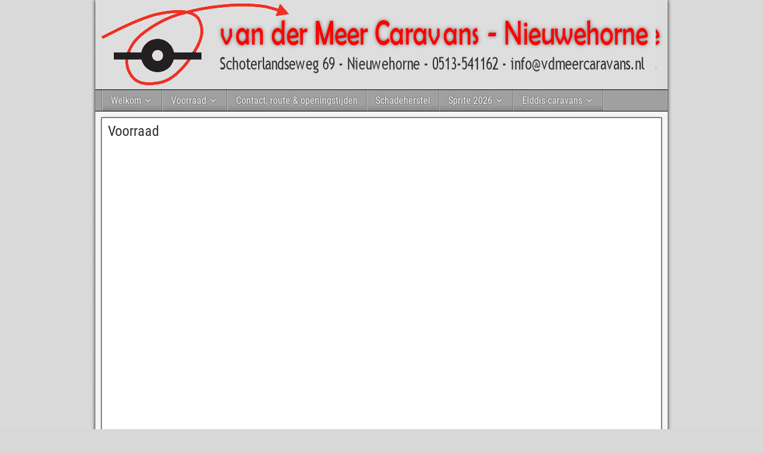

--- FILE ---
content_type: text/plain
request_url: https://www.google-analytics.com/j/collect?v=1&_v=j102&a=1643479999&t=pageview&_s=1&dl=https%3A%2F%2Fwww.vdmeercaravans.nl%2Faanbod-van-nieuwe-en-gebruikte-caravans%2F%3Fid%3D909649&ul=en-us%40posix&dt=Voorraad&sr=1280x720&vp=1280x720&_u=IEBAAEABAAAAACAAI~&jid=1887141279&gjid=1924527558&cid=1472052659.1769071688&tid=UA-20140463-1&_gid=1449105888.1769071688&_r=1&_slc=1&z=2124296169
body_size: -451
content:
2,cG-3C1T3VT4W3